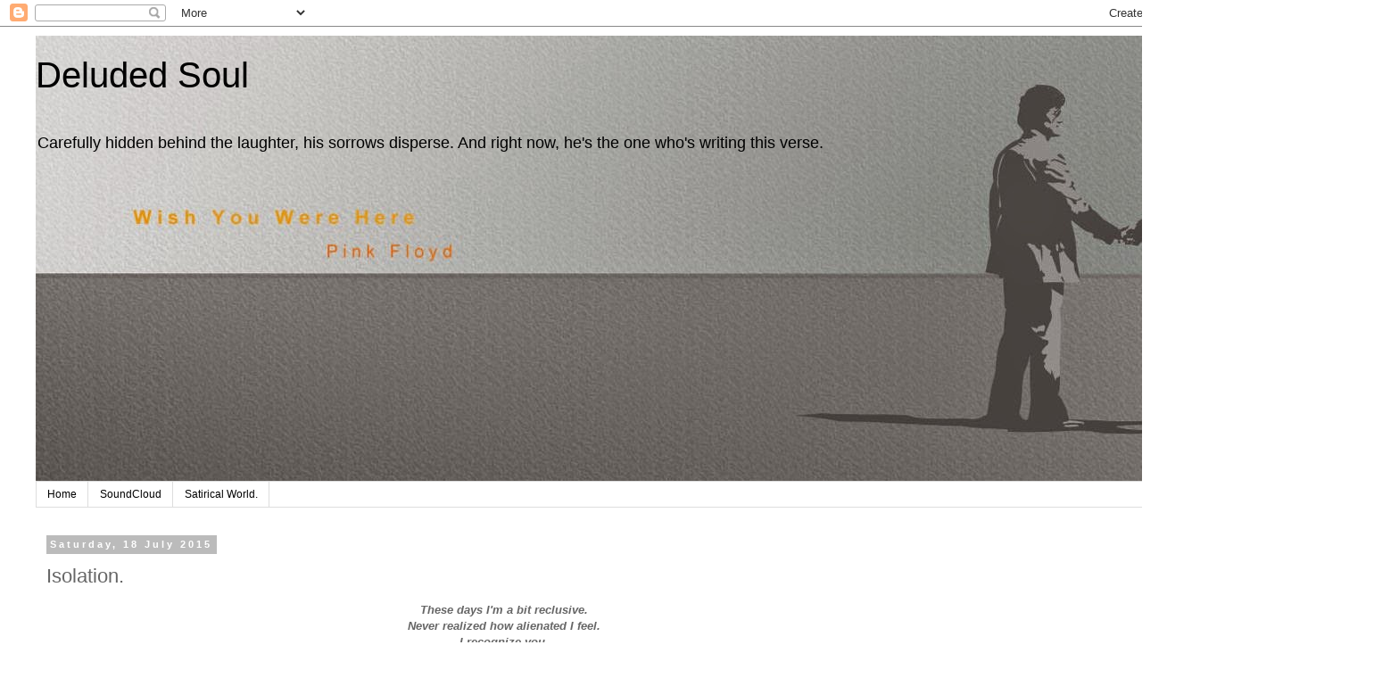

--- FILE ---
content_type: text/html; charset=utf-8
request_url: https://www.google.com/recaptcha/api2/aframe
body_size: 265
content:
<!DOCTYPE HTML><html><head><meta http-equiv="content-type" content="text/html; charset=UTF-8"></head><body><script nonce="-7ssslOZGfg0GZv4PgU_Sw">/** Anti-fraud and anti-abuse applications only. See google.com/recaptcha */ try{var clients={'sodar':'https://pagead2.googlesyndication.com/pagead/sodar?'};window.addEventListener("message",function(a){try{if(a.source===window.parent){var b=JSON.parse(a.data);var c=clients[b['id']];if(c){var d=document.createElement('img');d.src=c+b['params']+'&rc='+(localStorage.getItem("rc::a")?sessionStorage.getItem("rc::b"):"");window.document.body.appendChild(d);sessionStorage.setItem("rc::e",parseInt(sessionStorage.getItem("rc::e")||0)+1);localStorage.setItem("rc::h",'1768733481687');}}}catch(b){}});window.parent.postMessage("_grecaptcha_ready", "*");}catch(b){}</script></body></html>